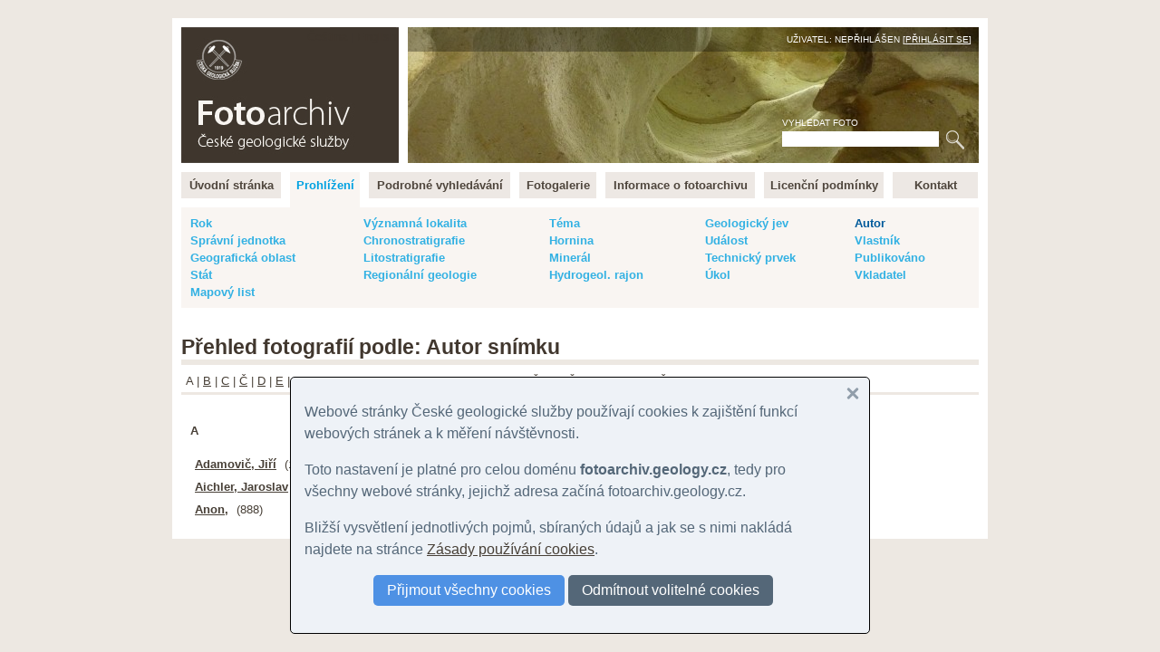

--- FILE ---
content_type: text/html
request_url: https://fotoarchiv.geology.cz/cz/prehled/autor/?id=27674
body_size: 9335
content:
<!DOCTYPE html>
<html>
<head>
<meta http-equiv="Content-Type" content="text/html; charset=windows-1250">
<title>Fotografie podle: Autor snímku :: Fotoarchiv - Česká geologická služba</title>
<meta http-equiv="Content-language" content="cs">
<meta name="language" content="cs">
<meta name="Keywords" content="geologie,fotografie,foto,fotky,obrázky,snímky,archiv,fotoarchiv,geologická fotografie,geologické foto">
<meta name="Description" content="">
<meta name="Keywords" content="">
<meta name="BSWMS_ID" content="foto">
<meta http-equiv="Author" content="Pavel BOKR">
<meta name="viewport" content="width=device-width, initial-scale=1.0">

<link rel="canonical" href="/cz/prehled/autor/">
<link rel="stylesheet" title="hlavni styl" type="text/css" href="/soubory/main.css" media="screen,projection,tv">
<!-- <link rel="stylesheet" title="hlavni styl" type="text/css" href="/soubory/main.css?x=1769248268" media="screen,projection,tv"> -->

<!-- <link rel="stylesheet" type="text/css" href="tisk.css" media="print"> -->
<!-- <link rel="stylesheet" href="http://cdn.leafletjs.com/leaflet-0.6.4/leaflet.css" /> -->
<link rel="stylesheet" href="/leaflet.css" />
<!--[if lte IE 8]>
<link rel="stylesheet" href="http://cdn.leafletjs.com/leaflet-0.6.4/leaflet.ie.css" />
<![endif]-->
<script src="/leaflet.js"></script>
</head>

<body>
<!-- Google Tag Manager -->
<noscript><iframe src="//www.googletagmanager.com/ns.html?id=GTM-WKW8W2"
height="0" width="0" style="display:none;visibility:hidden"></iframe></noscript>
<script>(function(w,d,s,l,i){w[l]=w[l]||[];w[l].push({'gtm.start':
new Date().getTime(),event:'gtm.js'});var f=d.getElementsByTagName(s)[0],
j=d.createElement(s),dl=l!='dataLayer'?'&l='+l:'';j.async=true;j.src=
'//www.googletagmanager.com/gtm.js?id='+i+dl;f.parentNode.insertBefore(j,f);
})(window,document,'script','dataLayer','GTM-WKW8W2');</script>
<!-- End Google Tag Manager -->


<a name="fotoarchiv_top"></a>

<div id="ramec">
<div id="hlavni">

<div id="top">
<div id="top-logo">
<div id="top-logo-title">Fotoarchiv České geologické služby</div>
<div id="top-logo-lang">Čeština | <a href="/en/browser/author/?id=27674">English</a></div>
<a href="/" id="top_logo_link"></a>
</div>
<div id="top-banner">
<div id="top-banner-user">Uživatel: Nepřihlášen [<a href="/login/?redir=%2Fcz%2Fprehled%2Fautor%2F%3Fid%3D27674">Přihlásit se</a>]</div>
<div id="top-banner-search">
<div id="hledani">
<form id="hledaniform" action="/cz/search/" method="get">
<div>
<label for="hledaniformhledej">Vyhledat foto</label><br>
<input class="hledaniformprvek" id="hledaniformhledej" type="text" name="fulltext" size="20" alt="Vyhledat ve fotoarchivu" value="">
<input class="hledaniformprvek" id="hledaniformodesli" type="submit" value="Hledej">
</div>
</form>
</div>
</div>
</div>
<div class="cleaner"></div>
</div> <!-- /top -->


<div id="hlavni-menu">
<ul class="menu1"><li id="menu_item_index"><a href="/"  title="Fotoarchiv České geologické služby" id="menu_item_link_index"><span>Úvodní stránka</span></a></li><li id="menu_item_foto"><a href="/foto/"  title="Prohlížení fotografií" class="active_page" id="menu_item_link_foto"><span>Prohlížení</span></a></li><li id="menu_item_hledej"><a href="/hledani/"  title="Podrobné vyhledávání" id="menu_item_link_hledej"><span>Podrobné vyhledávání</span></a></li><li id="menu_item_galerie"><a href="/cz/galerie-prehled/galerie/"  title="Tématické fotogalerie" id="menu_item_link_galerie"><span>Fotogalerie</span></a></li><li id="menu_item_info"><a href="/info/"  title="Informace o fotoarchivu" id="menu_item_link_info"><span>Informace o fotoarchivu</span></a></li><li id="menu_item_licence"><a href="/licence/"  title="Licenční podmínky" id="menu_item_link_licence"><span>Licenční podmínky</span></a></li><li id="menu_item_kontakt"><a href="/kontakt/"  title="Kontakt" id="menu_item_link_kontakt"><span>Kontakt</span></a></li></ul>
</div>
<div class="cleaner"></div>

<!-- <h1>Prohlížení fotografií</h1> -->

    <!--{APP_MENU}-->
    <!--{APP_PERMANENT_PARAMS}-->
    <div class="foto-menu-params"><table width="100%"><tr valign="top"><td><a href="/cz/prehled/rok/?id=27674" title="Rok">Rok</a></td><td><a href="/cz/prehled/geol-lokalita/?id=27674" title="Významná geologická lokalita">Významná lokalita</a></td><td><a href="/cz/prehled/tema/?id=27674" title="Téma">Téma</a></td><td><a href="/cz/prehled/jev/?id=27674" title="Geologický jev">Geologický jev</a></td><td><a href="/cz/prehled/autor/?id=27674" class="active" title="Autor snímku">Autor</a></td></tr><tr valign="top"><td><a href="/cz/prehled/spravni/?id=27674" title="Správní jednotka">Správní jednotka</a></td><td><a href="/cz/prehled/chronostratigrafie/?id=27674" title="Chronostratigrafie">Chronostratigrafie</a></td><td><a href="/cz/prehled/hornina/?id=27674" title="Hornina">Hornina</a></td><td><a href="/cz/prehled/udalost/?id=27674" title="Událost">Událost</a></td><td><a href="/cz/prehled/vlastnik/?id=27674" title="Vlastník práv">Vlastník</a></td></tr><tr valign="top"><td><a href="/cz/prehled/oblast/?id=27674" title="Geografická oblast">Geografická oblast</a></td><td><a href="/cz/prehled/litostratigrafie/?id=27674" title="Litostratigrafická jednotka">Litostratigrafie</a></td><td><a href="/cz/prehled/mineral/?id=27674" title="Minerál">Minerál</a></td><td><a href="/cz/prehled/prvek/?id=27674" title="Technický prvek">Technický prvek</a></td><td><a href="/cz/prehled/publikovano/?id=27674" title="Datum publikování">Publikováno</a></td></tr><tr valign="top"><td><a href="/cz/prehled/stat/?id=27674" title="Stát">Stát</a></td><td><a href="/cz/prehled/regionalni-geologie/?id=27674" title="Regionálně-geologická jednotka">Regionální geologie</a></td><td><a href="/cz/prehled/hgrajon/?id=27674" title="Hydrogeologický rajon">Hydrogeol. rajon</a></td><td><a href="/cz/prehled/ukol/?id=27674" title="Úkol">Úkol</a></td><td><a href="/cz/prehled/vkladatel/?id=27674" title="Vkladatel">Vkladatel</a></td></tr><tr valign="top"><td><a href="/cz/prehled/listoklad/?id=27674" title="Mapový list">Mapový list</a></td><td>&nbsp;</td><td>&nbsp;</td><td>&nbsp;</td><td>&nbsp;</td></tr></table></div>
    <!--{APP_SELECT}--> 
    <div id="foto-obsah"> 
    <!--{APP_PARAMS}-->
    <!--{APP_FILTERS}-->
    <!--{APP_ORDERS}-->
    <!--{APP_PAGES}-->
    <!--{APP_PREV_NEXT}-->
    <h1 class="tluste-podtrzeni">Přehled fotografií podle: Autor snímku</h1><div class="foto-prehledy-navigacni-pruh">A | <a href="/cz/prehled/autor/B/?id=27674" title="zobrazit skupinu hodnot: B">B</a> | <a href="/cz/prehled/autor/C/?id=27674" title="zobrazit skupinu hodnot: C">C</a> | <a href="/cz/prehled/autor/%25C8/?id=27674" title="zobrazit skupinu hodnot: Č">Č</a> | <a href="/cz/prehled/autor/D/?id=27674" title="zobrazit skupinu hodnot: D">D</a> | <a href="/cz/prehled/autor/E/?id=27674" title="zobrazit skupinu hodnot: E">E</a> | <a href="/cz/prehled/autor/F/?id=27674" title="zobrazit skupinu hodnot: F">F</a> | <a href="/cz/prehled/autor/G/?id=27674" title="zobrazit skupinu hodnot: G">G</a> | <a href="/cz/prehled/autor/H/?id=27674" title="zobrazit skupinu hodnot: H">H</a> | <a href="/cz/prehled/autor/CH/?id=27674" title="zobrazit skupinu hodnot: CH">CH</a> | <a href="/cz/prehled/autor/I/?id=27674" title="zobrazit skupinu hodnot: I">I</a> | <a href="/cz/prehled/autor/J/?id=27674" title="zobrazit skupinu hodnot: J">J</a> | <a href="/cz/prehled/autor/K/?id=27674" title="zobrazit skupinu hodnot: K">K</a> | <a href="/cz/prehled/autor/L/?id=27674" title="zobrazit skupinu hodnot: L">L</a> | <a href="/cz/prehled/autor/M/?id=27674" title="zobrazit skupinu hodnot: M">M</a> | <a href="/cz/prehled/autor/N/?id=27674" title="zobrazit skupinu hodnot: N">N</a> | <a href="/cz/prehled/autor/O/?id=27674" title="zobrazit skupinu hodnot: O">O</a> | <a href="/cz/prehled/autor/P/?id=27674" title="zobrazit skupinu hodnot: P">P</a> | <a href="/cz/prehled/autor/R/?id=27674" title="zobrazit skupinu hodnot: R">R</a> | <a href="/cz/prehled/autor/%25D8/?id=27674" title="zobrazit skupinu hodnot: Ř">Ř</a> | <a href="/cz/prehled/autor/S/?id=27674" title="zobrazit skupinu hodnot: S">S</a> | <a href="/cz/prehled/autor/%258A/?id=27674" title="zobrazit skupinu hodnot: Š">Š</a> | <a href="/cz/prehled/autor/T/?id=27674" title="zobrazit skupinu hodnot: T">T</a> | <a href="/cz/prehled/autor/V/?id=27674" title="zobrazit skupinu hodnot: V">V</a> | <a href="/cz/prehled/autor/W/?id=27674" title="zobrazit skupinu hodnot: W">W</a> | <a href="/cz/prehled/autor/Z/?id=27674" title="zobrazit skupinu hodnot: Z">Z</a> | <a href="/cz/prehled/autor/%258E/?id=27674" title="zobrazit skupinu hodnot: Ž">Ž</a></div><ul class="foto-browser-items"><h4>A</h4><li><a href="/cz/nahledy/autor/79/?id=27674" title="zobrazit fotky: Adamovič, Jiří" class="app_viewer_browser_item_link">Adamovič, Jiří</a> <span class="app_viewer_browser_item_count">(16)</span></li><li><a href="/cz/nahledy/autor/80/?id=27674" title="zobrazit fotky: Aichler, Jaroslav" class="app_viewer_browser_item_link">Aichler, Jaroslav</a> <span class="app_viewer_browser_item_count">(67)</span></li><li><a href="/cz/nahledy/autor/9999/?id=27674" title="zobrazit fotky: Anon, " class="app_viewer_browser_item_link">Anon, </a> <span class="app_viewer_browser_item_count">(888)</span></li></ul>
    <!--{APP_PAGES}-->
    </div>
    


</div>
</div> <!-- /ramec -->

</body>
</html>

